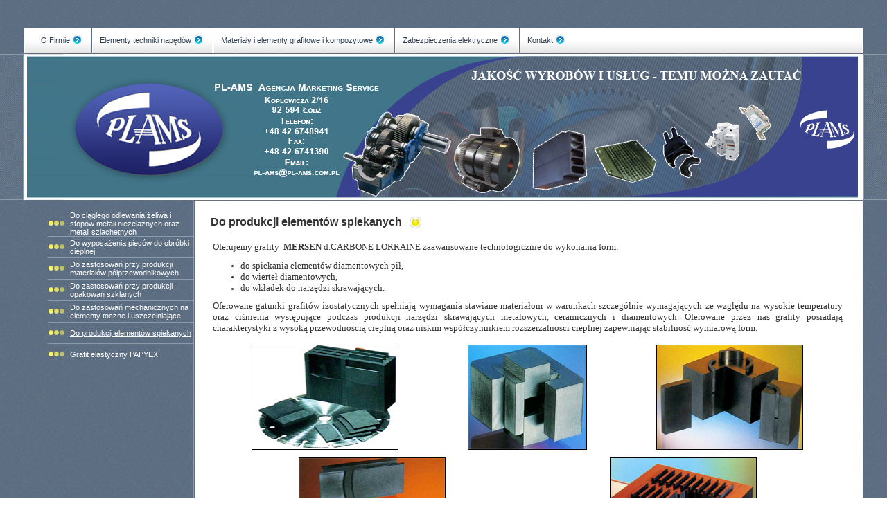

--- FILE ---
content_type: text/html; charset=UTF-8
request_url: http://pl-ams.eu/page17.php
body_size: 2602
content:
<!DOCTYPE html PUBLIC "-//W3C//DTD HTML 4.01 Transitional//EN">
<HTML><head><meta http-equiv="Content-Type" content="text/html; charset=utf-8"><title>PL-AMS Agencja Marketing Service - Do produkcji elementów spiekanych</title><meta name="DESCRIPTION" content=""><meta name="KEYWORDS" content=""><meta name="GENERATOR" content="Parallels Plesk Sitebuilder 4.5.0"><link href="css/styles.css?template=av-219&colorScheme=yellow&header=headers1&button=buttons3" rel="stylesheet" type="text/css"></head><BODY MARGINHEIGHT="0" MARGINWIDTH="0" TOPMARGIN="0" RIGHTMARGIN="0" BOTTOMMARGIN="0" LEFTMARGIN="0"><table width="100%" height="100%" border="0" cellpadding="0" cellspacing="0" background="images/00_26.jpg?template=av-219&colorScheme=yellow&header=headers1&button=buttons3"><tr><td height="40" colspan="7"><img src="images/fff.gif?template=av-219&colorScheme=yellow&header=headers1&button=buttons3" width="8" height="40"></td></tr><tr><td width="35" valign="bottom" background="images/00_02.jpg?template=av-219&colorScheme=yellow&header=headers1&button=buttons3"><img src="images/00_02.jpg?template=av-219&colorScheme=yellow&header=headers1&button=buttons3" width="35" height="37" alt=""></td><td bgcolor="#FFFFFF" width="4" valign="bottom"><img src="images/00_03.jpg?template=av-219&colorScheme=yellow&header=headers1&button=buttons3" width="4" height="36" alt=""></td><td width="100%" colspan="3" align="left" bgcolor="#FFFFFF" style="background-image: url(images/00_04.jpg?template=av-219&colorScheme=yellow&header=headers1&button=buttons3);  background-repeat: repeat-x;  background-position: bottom; padding-left:20px;padding-right:20px"><table border="0" cellspacing="0" cellpadding="0"><tr><td align="center"><a href="page1.php" class="menu">O Firmie</a></td><td width="20" align="center"><img src="images/bullet.gif?template=av-219&colorScheme=yellow&header=headers1&button=buttons3"></td><td width="10"></td><td width="3" align="center" valign="bottom" background="images/line.jpg?template=av-219&colorScheme=yellow&header=headers1&button=buttons3"><img src="images/line.jpg?template=av-219&colorScheme=yellow&header=headers1&button=buttons3" width="3" height="36"></td><td width="10"></td><td align="center"><a href="page2.php" class="menu">Elementy techniki napędów</a></td><td width="20" align="center"><img src="images/bullet.gif?template=av-219&colorScheme=yellow&header=headers1&button=buttons3"></td><td width="10"></td><td width="3" align="center" valign="bottom" background="images/line.jpg?template=av-219&colorScheme=yellow&header=headers1&button=buttons3"><img src="images/line.jpg?template=av-219&colorScheme=yellow&header=headers1&button=buttons3" width="3" height="36"></td><td width="10"></td><td align="center"><a href="page3.php" class="amenu">Materiały i elementy grafitowe i kompozytowe</a></td><td width="20" align="center"><img src="images/bullet.gif?template=av-219&colorScheme=yellow&header=headers1&button=buttons3"></td><td width="10"></td><td width="3" align="center" valign="bottom" background="images/line.jpg?template=av-219&colorScheme=yellow&header=headers1&button=buttons3"><img src="images/line.jpg?template=av-219&colorScheme=yellow&header=headers1&button=buttons3" width="3" height="36"></td><td width="10"></td><td align="center"><a href="page4.php" class="menu">Zabezpieczenia elektryczne</a></td><td width="20" align="center"><img src="images/bullet.gif?template=av-219&colorScheme=yellow&header=headers1&button=buttons3"></td><td width="10"></td><td width="3" align="center" valign="bottom" background="images/line.jpg?template=av-219&colorScheme=yellow&header=headers1&button=buttons3"><img src="images/line.jpg?template=av-219&colorScheme=yellow&header=headers1&button=buttons3" width="3" height="36"></td><td width="10"></td><td align="center"><a href="page12.php" class="menu">Kontakt</a></td><td width="20" align="center"><img src="images/bullet.gif?template=av-219&colorScheme=yellow&header=headers1&button=buttons3"></td></tr></table></td><td bgcolor="#FFFFFF" width="4" valign="bottom"><img src="images/00_08.jpg?template=av-219&colorScheme=yellow&header=headers1&button=buttons3" width="4" height="36" alt=""></td><td width="35" valign="bottom" background="images/00_09.jpg?template=av-219&colorScheme=yellow&header=headers1&button=buttons3"><img src="images/00_09.jpg?template=av-219&colorScheme=yellow&header=headers1&button=buttons3" width="35" height="37" alt=""></td></tr><tr><td height="1" colspan="7"><img src="images/fff.gif?template=av-219&colorScheme=yellow&header=headers1&button=buttons3" width="8" height="1"></td></tr><tr><td width="35" height="211"><img src="images/00_13.jpg?template=av-219&colorScheme=yellow&header=headers1&button=buttons3" width="35" height="211" alt=""></td><td bgcolor="#FFFFFF"></td><td colspan="3" align="right" background="images/headerbg.jpg?template=av-219&colorScheme=yellow&header=headers1&button=buttons3"><table width="100%" border="0" cellspacing="0" cellpadding="0"><tr><td height="211" align="left" style="background-image: url(images/header.jpg?template=av-219&colorScheme=yellow&header=headers1&button=buttons3);  background-repeat: no-repeat;  background-position: right; padding-right: 400px;  padding-left: 30px;"><table width="260" align="left" cellpadding="0" cellspacing="0"><tr><td align="center"><a href="./"><img src="images/logo/0d466a9f9e909656a1fecb8c29dab639.gif?template=av-219&colorScheme=yellow&header=headers1&button=buttons3" border="0" alt=""></a></td></tr><tr><td align="center" class="company"></td></tr><tr><td align="center" class="slogan"></td></tr></table></td></tr></table></td><td align="right" bgcolor="#FFFFFF"></td><td width="35"><img src="images/00_17.jpg?template=av-219&colorScheme=yellow&header=headers1&button=buttons3" width="35" height="211" alt=""></td></tr><tr><td height="1" colspan="7"><img src="images/fff.gif?template=av-219&colorScheme=yellow&header=headers1&button=buttons3" width="8" height="1"></td></tr><tr><td height="100%"></td><td></td><td align="right" valign="top" height="100%"><table width="240" border="0" cellspacing="0" cellpadding="0"><tr><td><img src="images/fff.gif?template=av-219&colorScheme=yellow&header=headers1&button=buttons3" width="240" height="15"></td></tr></table><table width="210" border="0" cellspacing="0" cellpadding="0"><tr><td height="30"><img src="images/00_27.jpg?template=av-219&colorScheme=yellow&header=headers1&button=buttons3" border="0" alt=""></td><td style="padding-left: 5px; width: 100%;"><a href="page11.php" class="submenu">Do ciągłego odlewania żeliwa i stopów metali nieżelaznych oraz metali szlachetnych</a></td></tr><tr><td height="1" colspan="2" bgcolor="8B9BAB"></td></tr><tr><td height="30"><img src="images/00_27.jpg?template=av-219&colorScheme=yellow&header=headers1&button=buttons3" border="0" alt=""></td><td style="padding-left: 5px; width: 100%;"><a href="page13.php" class="submenu">Do wyposażenia pieców do obróbki cieplnej</a></td></tr><tr><td height="1" colspan="2" bgcolor="8B9BAB"></td></tr><tr><td height="30"><img src="images/00_27.jpg?template=av-219&colorScheme=yellow&header=headers1&button=buttons3" border="0" alt=""></td><td style="padding-left: 5px; width: 100%;"><a href="page14.php" class="submenu">Do zastosowań przy produkcji materiałów półprzewodnikowych</a></td></tr><tr><td height="1" colspan="2" bgcolor="8B9BAB"></td></tr><tr><td height="30"><img src="images/00_27.jpg?template=av-219&colorScheme=yellow&header=headers1&button=buttons3" border="0" alt=""></td><td style="padding-left: 5px; width: 100%;"><a href="page15.php" class="submenu">Do zastosowań przy produkcji opakowań szklanych</a></td></tr><tr><td height="1" colspan="2" bgcolor="8B9BAB"></td></tr><tr><td height="30"><img src="images/00_27.jpg?template=av-219&colorScheme=yellow&header=headers1&button=buttons3" border="0" alt=""></td><td style="padding-left: 5px; width: 100%;"><a href="page16.php" class="submenu">Do zastosowań mechanicznych na elementy toczne i uszczelniające</a></td></tr><tr><td height="1" colspan="2" bgcolor="8B9BAB"></td></tr><tr><td width="32" height="30"><img src="images/00_27.jpg?template=av-219&colorScheme=yellow&header=headers1&button=buttons3" width="27" height="10" alt=""></td><td width="178" align="left" class="asubmenu" style="padding-left: 5px; width: 100%;">Do produkcji elementów spiekanych</td></tr><tr><td height="1" colspan="2" bgcolor="8B9BAB"></td></tr><tr><td height="30"><img src="images/00_27.jpg?template=av-219&colorScheme=yellow&header=headers1&button=buttons3" border="0" alt=""></td><td style="padding-left: 5px; width: 100%;"><a href="page18.php" class="submenu">Grafit elastyczny PAPYEX</a></td></tr></table></td><td width="3" valign="bottom" background="images/00_21.jpg?template=av-219&colorScheme=yellow&header=headers1&button=buttons3"><img src="images/00_21.jpg?template=av-219&colorScheme=yellow&header=headers1&button=buttons3" width="3" height="44" alt=""></td><td width="100%" height="100%" align="left" valign="top" bgcolor="#FFFFFF" style="padding: 22px;"><table cellpadding="0" cellspacing="0" border="0"><tr><td class="text-header">Do produkcji elementów spiekanych</td><td style="padding-left: 5px;"><img src="images/00_24.jpg?template=av-219&colorScheme=yellow&header=headers1&button=buttons3" width="27" height="19" alt=""></td></tr></table><div style="width:0px; height:15px;"><span></span></div><table width="100%" height="100%"><tr><td width="100%" height="100%" name="SB_stretch" class="pageContent" valign="top"><div style="font-family: Verdana; color: rgb(51, 51, 51); text-align: justify;"><font size="2"> Oferujemy grafity&nbsp;</font><font size="2" style="font-family: Verdana; color: rgb(51, 51, 51);"><span style="font-weight: bold;"> MERSEN&nbsp;</span></font><font size="2" style="font-family: Verdana; color: rgb(51, 51, 51);">d.CARBONE LORRAINE</font><font size="2"><span style="font-weight: bold;"> </span>zaawansowane technologicznie do wykonania form:</font></div>
<ul style="color: rgb(51, 51, 51);">
    <li style="font-family: Verdana;"><font size="2">do spiekania element&oacute;w diamentowych pił,<br />
    </font></li>
    <li style="font-family: Verdana;"><font size="2">do wierteł diamentowych,</font></li>
    <li><font size="2"><span style="font-family: Verdana;">do wkładek do narzędzi skrawających. </span><br />
    </font></li>
</ul>
<p style="font-family: Verdana; color: rgb(51, 51, 51); text-align: justify;"><font size="2">Oferowane gatunki grafit&oacute;w izostatycznych spełniają wymagania stawiane materiałom w warunkach szczeg&oacute;lnie wymagających ze względu na wysokie temperatury oraz ciśnienia występujące podczas produkcji narzędzi skrawających metalowych, ceramicznych i diamentowych. Oferowane przez nas grafity posiadają charakterystyki z wysoką przewodnością cieplną oraz niskim wsp&oacute;łczynnikiem rozszerzalności cieplnej zapewniając stabilność wymiarową form.</font></p>
<p style="font-family: Verdana; color: rgb(51, 51, 51); text-align: justify;"><font size="2">
<table width="100%" cellspacing="3" cellpadding="2" border="0" align="" summary="" class="pageContent">
    <tbody>
        <tr>
            <td style="text-align: center;"><a href="attachments/File/powl/1.jpg" target="_blank"></a><font size="2"><font size="2"><font size="2"><font size="2"><a href="attachments/File/powl/5.jpg" target="_blank"><img width="210" height="150" border="1" src="attachments/Image/1%2871%29.jpg" style="border-color: rgb(0, 0, 0);" alt="" /></a></font></font></font></font></td>
            <td style="text-align: center;"><font size="2"><a href="attachments/File/powl/2.jpg" target="_blank"><img width="170" height="150" border="1" src="attachments/Image/1%2874%29.jpg" style="border-color: rgb(0, 0, 0);" alt="" /></a></font></td>
            <td style="text-align: center;"><font size="2"><a href="attachments/File/powl/3.jpg" target="_blank"><img width="210" height="150" border="1" src="attachments/Image/1%2873%29.jpg" style="border-color: rgb(0, 0, 0);" alt="" /></a></font></td>
        </tr>
        <tr>
            <td colspan="3" style="vertical-align: top;">
            <table width="100%" cellspacing="2" cellpadding="2" border="0" align="" class="pageContent" summary="">
                <tbody>
                    <tr>
                        <td style="text-align: center;"><font size="2"><font size="2"><a href="attachments/File/powl/4.jpg" target="_blank"><img width="210" height="150" border="1" src="attachments/Image/1%2872%29.jpg" style="border-color: rgb(0, 0, 0);" alt="" /></a></font></font></td>
                        <td style="text-align: center;"><a href="attachments/File/powl/5.jpg" target="_blank"></a><font size="2"><a href="attachments/File/powl/1.jpg" target="_blank"><img width="210" height="150" border="1" src="attachments/Image/1%2875%29.jpg" style="border-color: rgb(0, 0, 0);" alt="" /></a></font></td>
                    </tr>
                </tbody>
            </table>
            </td>
        </tr>
    </tbody>
</table>
</font><font size="2"><br />
</font></p><br/><br type="_moz" /></td></tr></table></td><td bgcolor="#FFFFFF"></td><td></td></tr><tr><td rowspan="2" height="75"><img src="images/fff.gif?template=av-219&colorScheme=yellow&header=headers1&button=buttons3" width="8" height="75"></td><td height="1" colspan="5" bgcolor="#899AAE"></td><td rowspan="2"></td></tr><tr><td height="70" colspan="5" align="center"><table cellpadding="0" cellspacing="0" align="center"><tr><td><a href="page1.php" class="bmenu" id="bmenu1">O Firmie</a></td><td width="30" align="center"><img src="images/00_39.jpg?template=av-219&colorScheme=yellow&header=headers1&button=buttons3" width="20" height="13" alt=""></td><td><a href="page2.php" class="bmenu" id="bmenu2">Elementy techniki napędów</a></td><td width="30" align="center"><img src="images/00_39.jpg?template=av-219&colorScheme=yellow&header=headers1&button=buttons3" width="20" height="13" alt=""></td><td><a href="page3.php" class="abmenu" id="abmenu">Materiały i elementy grafitowe i kompozytowe</a></td><td width="30" align="center"><img src="images/00_39.jpg?template=av-219&colorScheme=yellow&header=headers1&button=buttons3" width="20" height="13" alt=""></td><td><a href="page4.php" class="bmenu" id="bmenu4">Zabezpieczenia elektryczne</a></td><td width="30" align="center"><img src="images/00_39.jpg?template=av-219&colorScheme=yellow&header=headers1&button=buttons3" width="20" height="13" alt=""></td><td><a href="page12.php" class="bmenu" id="bmenu5">Kontakt</a></td></tr></table><div style="width:0px; height:10px;"><span></span></div><div align="center" class="footer"></div></td></tr></table></BODY></HTML>


--- FILE ---
content_type: text/css
request_url: http://pl-ams.eu/css/styles.css?template=av-219&colorScheme=yellow&header=headers1&button=buttons3
body_size: 374
content:
/* content */
.text-header { font-weight: bold; font-size: 12pt; font-family: Arial Narrow, Arial, sans-serif; color: #333333;}
.pageContent { font-size: 8pt; font-family: Tahoma, sans-serif; color: #666666; }
.pageContent a { font-size: 8pt; font-family: Tahoma, sans-serif; color: #8D8D8D; }

/* top elements */
.company { font-weight: bold; font-size: 14pt; font-family: Arial Narrow, Arial, sans-serif; color: #FFFFFF; }
.slogan { font-weight: normal; font-size: 8pt; font-family: Arial Narrow, Arial, sans-serif; color: #FFFFFF; }

/*main menu*/
.menu { font-size: 8pt; font-family: Tahoma, sans-serif; color: #2D3E50; text-decoration: none; }
.amenu { font-size: 8pt; font-family: Tahoma, sans-serif; color: #2D3E50; text-decoration: underline; }

/*submenu*/
.submenu { font-size: 8pt; font-family: Tahoma, sans-serif; color: #FFFFFF; text-decoration: none; }
.asubmenu { font-size: 8pt; font-family: Tahoma, sans-serif; color: #FFFFFF; text-decoration: underline; }

/*bottom menu*/
.bmenu { font-size: 8pt; font-family: Tahoma, sans-serif; color: #FFFFFF; text-decoration: none; }
.abmenu { font-size: 8pt; font-family: Tahoma, sans-serif; color: #FFFFFF; text-decoration: underline; }

/*copyright*/
.footer { font-size: 8pt; font-family: Tahoma, sans-serif; color: #AEB7BE; }

/*backgrounds*/
.main-bg { background-color: #E1E1E1;}
.submenu-bg { background-color: #4E8BC1; }
.menu-hr { background-color: #6BA4CF; }
.line { background-color: #CACACA; }

